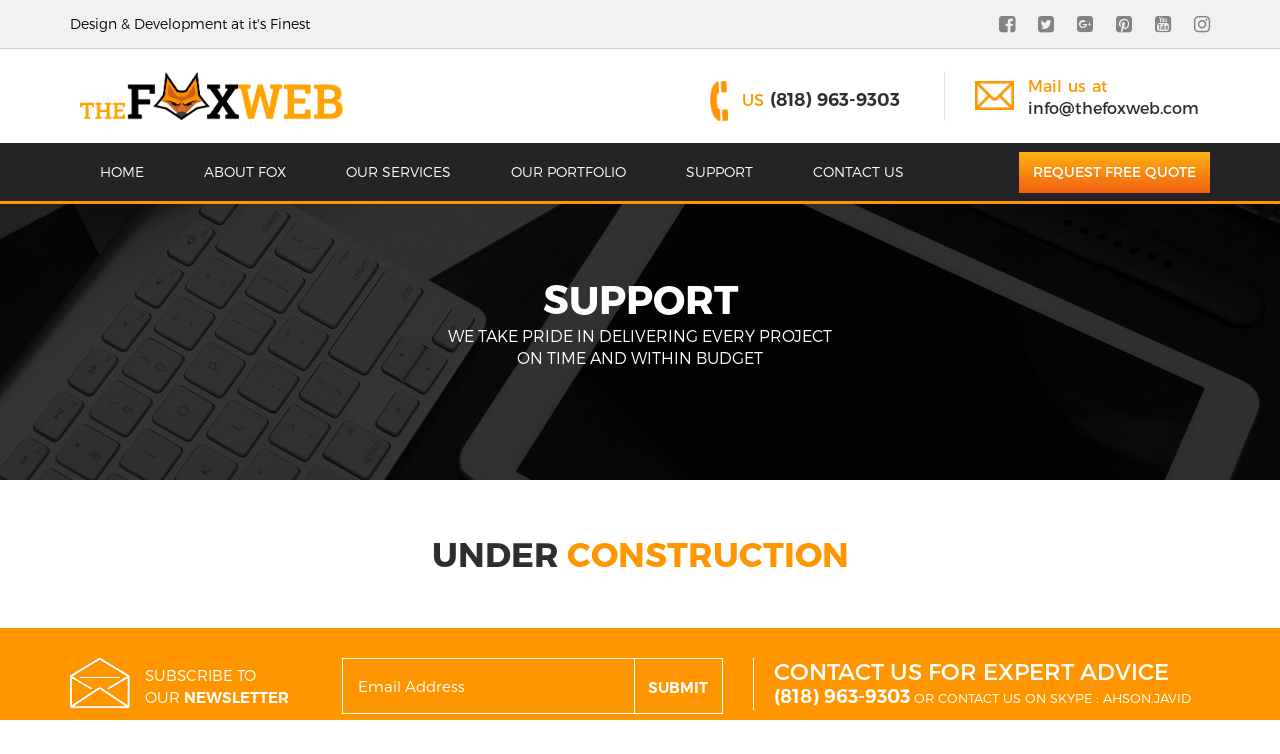

--- FILE ---
content_type: text/html; charset=UTF-8
request_url: https://thefoxweb.com/support.html
body_size: 4185
content:
<!DOCTYPE html>
<html lang="en">
  <head>
  <title>Thefoxweb.com - eBay Store Design | eBay Listing design | eBay Shop Design | Magento Design | Facebook Design</title>
    <meta charset="utf-8">
    <meta http-equiv="X-UA-Compatible" content="IE=edge">
    <meta name="google-site-verification" content="6eRbIFhy7HM2f6AJD4zw8_Vo51Z0UkMWmU0bKmk8Lc0" />
    <meta name="viewport" content="width=device-width, initial-scale=1">
    <!-- The above 3 meta tags *must* come first in the head; any other head content must come *after* these tags -->


	<meta name="author" content="">

    <!-- Bootstrap -->
<link href="css/tabs.css" rel="stylesheet">
    <link href="css/bootstrap.css" rel="stylesheet">
    <link href="css/main.css" rel="stylesheet">
    <link href="css/font-awesome.min.css" rel="stylesheet">
    <link href="css/margin.css" rel="stylesheet">
<link href="owl/owl.carousel.css" rel="stylesheet">
<link href="owl/owl.theme.css" rel="stylesheet">
<link rel="stylesheet" href="css/iso.css">
    <!-- HTML5 shim and Respond.js for IE8 support of HTML5 elements and media queries -->
    <!-- WARNING: Respond.js doesn't work if you view the page via file:// -->
    <!--[if lt IE 9]>
      <script src="https://oss.maxcdn.com/html5shiv/3.7.2/html5shiv.min.js"></script>
      <script src="https://oss.maxcdn.com/respond/1.4.2/respond.min.js"></script>
    <![endif]-->
    
    <script>
  (function(i,s,o,g,r,a,m){i['GoogleAnalyticsObject']=r;i[r]=i[r]||function(){
  (i[r].q=i[r].q||[]).push(arguments)},i[r].l=1*new Date();a=s.createElement(o),
  m=s.getElementsByTagName(o)[0];a.async=1;a.src=g;m.parentNode.insertBefore(a,m)
  })(window,document,'script','//www.google-analytics.com/analytics.js','ga');

  ga('create', 'UA-61421760-1', 'auto');
  ga('require', 'GTM-56DL9TF');
  ga('send', 'pageview');

</script>



<script type="text/javascript"> //<![CDATA[ 
var tlJsHost = ((window.location.protocol == "https:") ? "https://secure.comodo.com/" : "http://www.trustlogo.com/");
document.write(unescape("%3Cscript src='" + tlJsHost + "trustlogo/javascript/trustlogo.js' type='text/javascript'%3E%3C/script%3E"));
//]]>
</script>  </head>
  <body>

<div id="header">
<!-- Start Alexa Certify Javascript -->
<script type="text/javascript">
_atrk_opts = { atrk_acct:"6pc6o1QolK10/9", domain:"thefoxweb.com",dynamic: true};
(function() { var as = document.createElement('script'); as.type = 'text/javascript'; as.async = true; as.src = "https://d31qbv1cthcecs.cloudfront.net/atrk.js"; var s = document.getElementsByTagName('script')[0];s.parentNode.insertBefore(as, s); })();
</script>
<noscript><img src="https://d5nxst8fruw4z.cloudfront.net/atrk.gif?account=6pc6o1QolK10/9" style="display:none" height="1" width="1" alt="" /></noscript>
<!-- End Alexa Certify Javascript -->  
<div class="topbar">
<div class="container">
<div class="row">
<div class="col-sm-6">Design & Development at it's Finest</div>
<div class="col-sm-6"><div class="topsocial_icons">
<a href="https://www.facebook.com/thefoxweb/" target="_blank"><i class="fa fa-facebook-square" aria-hidden="true"></i></a>
<a href="https://twitter.com/thefoxwebb" target="_blank"><i class="fa fa-twitter-square" aria-hidden="true"></i></a>
<a href="https://plus.google.com/u/0/+Thefoxweb" target="_blank"><i class="fa fa-google-plus-square" aria-hidden="true"></i></a>
<a href="#"><i class="fa fa-pinterest-square" aria-hidden="true"></i></a>
<a href="https://www.youtube.com/channel/UCiY-SDQ0seGffXvlApOLZLQ" target="_blank"><i class="fa fa-youtube-square" aria-hidden="true"></i></a>
<a href="#"><i class="fa fa-instagram" aria-hidden="true"></i></a>

</div></div></div>

</div>

</div>
<div class="logoarea">
<div class="container">
<div class="row">
<div class="col-md-4"><div class="logo" data-sr="scale up 40%"><a href="index.html" title="The Fox Web">
<div class="logoeffect">
<img src="images/foxweb_logo.png" class="img-responsive center-block" alt="The FoxWeb"/></div></a></div></div>
<div class="col-md-8">
<div class="phoneno topemail">
<div class="phonenumberimg">  <img src="images/emailicons.png" class="img-responsive center-block" alt="Call Us"/> </div>
<span>Mail us at</span><br>
<a href="mailto:info@thefoxweb.com">info@thefoxweb.com</a> </div>
<div class="phoneno">
<div class="phonenumberimg">  <img src="images/phoneicon.png" class="img-responsive center-block" alt="Call Us"/> </div>
<div class="pt13"><span>US </span>(818) 963-9303</div>
</div>



</div>


</div>
</div>

</div>

<div class="topmenucontianer">
<div class="container">
<div class="row">
<nav class="navbar navbar-default" id="navbar"> <!-- Brand and toggle get grouped for better mobile display -->
  <div class="navbar-header"> 
    <button type="button" class="navbar-toggle collapsed" data-toggle="collapse" data-target="#bs-example-navbar-collapse-1" aria-expanded="false">
      <span class="sr-only">Toggle navigation</span>
      <span class="icon-bar type1"></span>
      <span class="icon-bar type2"></span>
      <span class="icon-bar type3"></span>
      </button>
    <a class="navbar-brand" href="#">MENU <i class="fa fa-arrow-right" aria-hidden="true"></i></a>
  </div> 
  
  <div class="collapse navbar-collapse" id="bs-example-navbar-collapse-1">
    <ul class="nav navbar-nav mainnav">
      <li><a href="index.html">Home</a></li>
      <li><a href="about-us.html">About FOX</a></li>
      <li class="dropdown"><a href="#" data-toggle="dropdown" role="button" aria-haspopup="true" aria-expanded="false" class="dropdown-toggle">Our Services</a>
      <ul class="dropdown-menu">
      <li><a href="ebay-store-design.html"><i class="fa fa-angle-double-right" aria-hidden="true"></i> eBay Store Design</a></li>
      <li><a href="ebay-listing-design.html"><i class="fa fa-angle-double-right" aria-hidden="true"></i> eBay Listing Design</a></li>
      <li><a href="ecommerce.html"><i class="fa fa-angle-double-right" aria-hidden="true"></i> E-Commerce (Magento)</a></li>
      <li><a href="shopify-solutions.html"><i class="fa fa-angle-double-right" aria-hidden="true"></i> Shopify Solutions</a></li>
      <li><a href="web-design.html"><i class="fa fa-angle-double-right" aria-hidden="true"></i> Website Design / Development</a></li>
      <li><a href="opencart.html"><i class="fa fa-angle-double-right" aria-hidden="true"></i> Opencart Web Solutions</a></li>
      <li><a href="wordpress.html"><i class="fa fa-angle-double-right" aria-hidden="true"></i> Wordpress Development</a></li>
      <li><a href="logo-design.html"><i class="fa fa-angle-double-right" aria-hidden="true"></i> Logo & Branding</a></li>
      <li><a href="social-media.html"><i class="fa fa-angle-double-right" aria-hidden="true"></i> Social Media</a></li>
      <li><a href="search-engine-optimization.html"><i class="fa fa-angle-double-right" aria-hidden="true"></i> Search Engine Optimization</a></li>
      </ul>
      </li>
      <li><a href="portfolio.html">Our Portfolio</a></li>
      <li><a href="support.html">SUPPORT</a></li>
      <li><a href="contacts.html">Contact Us</a></li>
      <li id="freequote"><a href="request-quote.html">Request Free Quote</a></li>
      </ul>
    
  </div><!-- /.navbar-collapse --><!-- /.container-fluid -->
</nav>
</div>
</div>
</div>
</div><div class="clearfix"></div>
<div class="banners">

      <img src="images/contactusbanner.jpg" class="img-responsive center-block" alt="Banner"/>
      
      
<div class="aboutuspagebanner">
<h2>support</h2>
<p>We take pride in delivering every project<br>
on time and within budget</p>
</div>
  
  
  
  
  
   </div>

<div class="clearfix"></div>
<div id="whychooseus_container">
<div class="container">
<div class="pageheading">
Under <span>Construction</span>
</div>





</div>
</div>


<div class="clearfix"></div>








<div id="footer">
<div class="newsletter_container">
<div class="container">
<div class="row">
<div class="col-md-7">
<div class="newsletterfldcon">

<div class="col-sm-5 p0"><img src="images/newsletter_bg.png" class="img-responsive center-block" alt=""/>
<span class="mt6 ml5 pull-left">Subscribe to<br>
Our <strong>Newsletter</strong></span>
<div class="clearfix"></div>
</div>
<div class="col-sm-7 p0">
<div class="newsletter_fld">
<form method="post">
<input type="email" placeholder="Email Address" name="footer_newsletter" required>
<button type="submit">SUBMIT</button>
<input type="hidden" name="cheks" value="1">
</form>

</div>

</div>
</div>
</div>

<div class="col-md-5">

<div class="footer_topcontact">
<h2>Contact us for Expert Advice</h2>
<p><span>(818) 963-9303</span> or contact us on skype : ahson.javid</p>
</div>

</div>

</div>
</div>
</div>
<div class="clearfix"></div>
<div class="footerlinks_cont">
<div class="container">
<div class="row">
<div class="col-md-3 col-sm-6">
<div class="footerbox">
<div class="footer_heading">NOTHING BUT THE BEST</div>
<div class="footer_content">
We’re a close-knit team who help businesses design engaging websites for real people. Since 2008, we’ve helped over 4,000 companies succeed in the online marketplace. We’ll work together to get your product or online service designed better and faster than you thought possible.
</div>
</div>

</div>
<div class="col-md-3 col-sm-6 footersecpad">
<div class="footerbox">
<div class="footer_heading">Quick Links</div>
<div class="footer_content">
<ul>
<li><a href="index.html">Home</a></li>
<li><a href="about-us.html">About us</a></li>
<li><a href="faqs.html">FAQ's</a></li>
<li><a href="testimonials.html">Testimonials</a></li>
<li><a href="privacy-policy.html">Privacy Policy</a></li>
<li><a href="terms-condition.html">Terms & Condition</a></li>
<li><a href="contacts.html">Contact Us</a></li>
</ul>
</div>
</div>

</div>
<div class="col-md-3 col-sm-6">
<div class="footerbox">
<div class="footer_heading">Get Contact</div>
<div class="footer_content">
Address: 12080 SW 127th Avenue,<br>
Suite B-1 #152, Miami, FL 33186<br>
US Office: (818) 963-9303<br>
Email: info@thefoxweb.com
</div>
<div class="footersocialicons mb20">
<a href="https://www.facebook.com/thefoxweb/" target="_blank"><i class="fa fa-facebook" aria-hidden="true"></i></a>
<a href="https://twitter.com/thefoxwebb" target="_blank"><i class="fa fa-twitter" aria-hidden="true"></i></a>
<a href="https://plus.google.com/u/0/+Thefoxweb" target="_blank"><i class="fa fa-google" aria-hidden="true"></i></a>
<a href="#"><i class="fa fa-pinterest-p" aria-hidden="true"></i></a>
<a href="#"><i class="fa fa-linkedin" aria-hidden="true"></i></a>
<a href="https://www.youtube.com/channel/UCiY-SDQ0seGffXvlApOLZLQ" target="_blank"><i class="fa fa-youtube" aria-hidden="true"></i></a>
</div>


</div>

</div>
<div class="col-md-3 col-sm-6">
<div class="footerbox">
<div class="footer_heading">CONTACT US ONLINE</div>
<div  class="footer_contactform">
<form action="contactus_form.php" class="footer_contactform" method="post">
<input type="text" placeholder="Name" name="footer_name" required>
<input type="text" placeholder="Phone" name="footer_phone" required>
<input type="email" placeholder="Email" name="footer_email" required>
<textarea placeholder="Your Enquiry" rows="3" name="footer_enquiry" required></textarea>
<button type="submit">submit</button>
<input type="hidden" name="cheksa" value="1">
</form>
</div>


</div>

</div>
</div>
</div>

</div>


<div class="copyright"><div class="container text-center">All Right Reserved © 2012 - 2021 The Fox Web.</div></div>
</div>


  <a href="#header" class="smoothScroll sroltoptp" title="Go To Top"><i class="fa fa-arrow-up" aria-hidden="true"></i></a>
  
  <div style="position:fixed; left:0; bottom:0; z-index:99999999;">


<script type="text/javascript"> //<![CDATA[
  var tlJsHost = ((window.location.protocol == "https:") ? "https://secure.trust-provider.com/" : "http://www.trustlogo.com/");
  document.write(unescape("%3Cscript src='" + tlJsHost + "trustlogo/javascript/trustlogo.js' type='text/javascript'%3E%3C/script%3E"));
//]]></script>
<script language="JavaScript" type="text/javascript">
  TrustLogo("https://www.positivessl.com/images/seals/positivessl_trust_seal_lg_222x54.png", "POSDV", "none");
</script>


</div>
  



    <script src="js/jquery.min.js"></script>
    <script src="js/bootstrap.min.js"></script>
    <script src="js/scripts.js"></script>
        <script src="js/jquery.isotope.js" type="text/javascript"></script> 

<script type="text/javascript">

$(window).load(function(){
    var $container = $('.portfolioContainer');
    $container.isotope({
        filter: '*',
        animationOptions: {
            duration: 750,
            easing: 'linear',
            queue: false
        }
    });
 
    $('.portfolioFilter a').click(function(){
        $('.portfolioFilter .current').removeClass('current');
        $(this).addClass('current');
 
        var selector = $(this).attr('data-filter');
        $container.isotope({
            filter: selector,
            animationOptions: {
                duration: 750,
                easing: 'linear',
                queue: false
            }
         });
         return false;
    }); 
});

</script>


<script src="js/placeholdem.min.js"></script>
     <script src="js/nivo-lightbox.min.js"></script>
    <script>
	window.sr = new scrollReveal();
	Placeholdem(document.querySelectorAll('[placeholder]'));
</script>
  </body>
</html>

--- FILE ---
content_type: text/css
request_url: https://thefoxweb.com/css/tabs.css
body_size: 881
content:
#horizontalTab{float:left;display:inline-block;width:100%}ul.resp-tabs-list{float:left;width:100%;padding:0 10px;text-align:center}.resp-tabs-list li{font-size:15px;background:#eaeaea;border-radius:10px 10px 0 0;padding:0 20px;text-transform:uppercase;font-family:'Open Sans',sans-serif;margin:0 10px 0 0;border:0 solid #6c6c6c;list-style:none;cursor:pointer;display:inline-block;color:#272727;line-height:54px;transition:.3s all ease}.resp-tab-active,.resp-tabs-list li:hover{background:#ff9600!important;color:#fff!important}.resp-tabs-container{padding:0;clear:left;margin:0;float:left;width:100%}h2.resp-accordion{cursor:pointer;display:none}.resp-tab-content{display:none;box-sizing:border-box;line-height:25px;color:#787878;float:left;width:100%;padding:15px;border:0 solid #6c6c6c;text-align:justify;font-size:14px}.resp-accordion-active,.resp-content-active,.resp-easy-accordion h2.resp-accordion,.resp-tab-content-active{display:block}.resp-tab-content p{margin-bottom:10px}.resp-tab-content h2{font-weight:400;margin:0;padding:0;font-size:16px;text-transform:uppercase;font-family:Montserrat-SemiBold}h2.resp-accordion{font-size:15px!important;color:#535353;font-weight:700!important;border:1px solid #6c6c6c;text-transform:uppercase!important;margin:0 0 10px;padding:10px 15px;background:#fff}h2.resp-tab-active{border:1px solid #ff9600!important;margin-bottom:0!important;padding:10px 15px!important}h2.resp-tab-title:last-child{border-bottom:12px solid #6c6c6c!important;background:#00f}.resp-vtabs ul.resp-tabs-list{float:left;width:30%}.resp-vtabs .resp-tabs-list li{display:block;padding:15px!important;margin:0;cursor:pointer;float:none}.resp-vtabs .resp-tabs-container{padding:0;background-color:#fff;border:1px solid #c1c1c1;float:left;width:68%;min-height:250px;border-radius:4px;clear:none}.resp-vtabs .resp-tab-content{border:none}.resp-vtabs li.resp-tab-active{border:1px solid #c1c1c1;border-right:none;position:relative;z-index:1;margin-right:-1px!important;padding:14px 15px 15px 14px!important}.resp-arrow{width:0;height:0;float:right;margin-top:3px;border-left:6px solid transparent;border-right:6px solid transparent;border-top:12px solid #c1c1c1}h2.resp-tab-active span.resp-arrow{border:none;border-left:6px solid transparent;border-right:6px solid transparent;border-bottom:12px solid #fff}.resp-easy-accordion .resp-tab-content{border:1px solid #c1c1c1}.resp-easy-accordion .resp-tab-content:last-child{border-bottom:1px solid #c1c1c1!important}.resp-jfit{width:100%;margin:0}@media screen and (max-width:950px){ul.resp-tabs-list{display:none}h2.resp-accordion{display:block;clear:both}.resp-vtabs .resp-tab-content{border:1px solid #C1C1C1}.resp-vtabs .resp-tabs-container{border:none;float:none;width:100%;min-height:initial;clear:none}.resp-accordion-closed{display:none!important}.resp-vtabs .resp-tab-content:last-child{border-bottom:1px solid #c1c1c1!important}}

--- FILE ---
content_type: text/css
request_url: https://thefoxweb.com/css/main.css
body_size: 6941
content:
@charset "utf-8";
/* CSS Document */
@font-face {
    font-family: 'Montserrat-Light';
    src: url('../fonts/Montserrat-Light.otf');}
@font-face {
    font-family: 'Montserrat-Black';
    src: url('../fonts/Montserrat-Black.otf');}
	@font-face {
    font-family: 'Montserrat-Bold';
    src: url('../fonts/Montserrat-Bold.otf');}
@font-face {
    font-family: 'Montserrat-Regular';
    src: url('../fonts/Montserrat-Regular.otf');}
@font-face {
    font-family: 'Montserrat-SemiBold';
   src: url('../fonts/Montserrat-SemiBold.otf');}
   
body {font-family: 'Montserrat-Light';}
.topbar {background:#f1f1f1; line-height:48px; border-bottom:1px solid #d0d0d0; font-size:14px; color:#000;}
.topsocial_icons { float:right; font-size:19px; color:#838383;}
.topsocial_icons a{ margin-left:18px; display:inline-block;transition: all 0.5s;}
.topsocial_icons a:hover {    transform: rotate(360deg);}
.topsocial_icons a:hover i.fa-facebook-square { color:#314a87}
.topsocial_icons a:hover i.fa-twitter-square { color:#22bbf4}
.topsocial_icons a:hover i.fa-google-plus-square { color:#e74c3c}
.topsocial_icons a:hover i.fa-pinterest-square { color:#e74c3c}
.topsocial_icons a:hover i.fa-youtube-square { color:#e02a27}
.topsocial_icons a:hover i.fa-instagram { color:#4e3b35}
.logo {max-width:283px; margin:13px 0;}
.logo a{ position:relative; z-index:99999999999999;}
.logoeffect {position:relative;padding:10px;}
.logoeffect:before {     content: '';
    top: 0;
    right: 0;
    bottom: 0;
    left: 0;
    border-top: 1px solid #ff9600;
    border-bottom: 1px solid #ff9600;
    position: absolute;
    -webkit-transform: scale(0,1);
    -moz-transform: scale(0,1);
    -o-transform: scale(0,1);
    -ms-transform: scale(0,1);
    transform: scale(0,1);
    -webkit-transform-origin: 0 0;
    -moz-transform-origin: 0 0;
    transform-origin: 0 0;
    z-index: 1;
	webkit-transition: opacity 0.35s .35s,-webkit-transform 0.35s .35s;
    -moz-transition: opacity 0.35s .35s,-moz-transform 0.35s .35s;
    -o-transition: opacity 0.35s .35s,-o-transform 0.35s .35s;
    transition: opacity 0.35s .35s,transform 0.35s .35s;
}


.logoeffect:after{    content: '';
    top: 0;
    right:0;
    bottom:0;
    left: 0;
    border-right: 1px solid #ff9600;
    border-left: 1px solid #ff9600;
    position: absolute;
    -webkit-transform: scale(1,0);
    -moz-transform: scale(1,0);
    -o-transform: scale(1,0);
    -ms-transform: scale(1,0);
    transform: scale(1,0);
    -webkit-transform-origin: 100% 0;
    -moz-transform-origin: 100% 0;
    transform-origin: 100% 0;
    z-index: 1;
	
	-webkit-transition: opacity 0.35s .35s,-webkit-transform 0.35s .35s;
    -moz-transition: opacity 0.35s .35s,-moz-transform 0.35s .35s;
    -o-transition: opacity 0.35s .35s,-o-transform 0.35s .35s;
    transition: opacity 0.35s .35s,transform 0.35s .35s;}

.logoeffect:hover:before , .logoeffect:hover:after{opacity: 1;
    -webkit-transform: scale(1);
    -moz-transform: scale(1);
    -o-transform: scale(1);
    -ms-transform: scale(1);
    transform: scale(1);}



.phoneno { margin-top:22px;  padding-top:4px; border-right:1px solid #e3e3e3; padding-right:10px; color:#2e2e2e; font-size:18px;font-family: 'Montserrat-SemiBold'; display:inline-block; width:100%; max-width:235px; float:right; word-spacing:2px; margin-left:30px;}
.phoneno span {font-family: 'Montserrat-Regular'; color:#ff9600; font-size:16px;}
.phonenumberimg { max-width:18px; float:left; margin-right:14px; margin-top:6px;}
.topemail { border:0 !important;}
.topemail .phonenumberimg  { max-width:39px;}
.topemail {font-family: 'Montserrat-Regular' !important;  font-size:16px !important;}

.topmenucontianer { background:#242424; border-bottom:3px solid #ff9600;}
#navbar {
  background:none;
  border:0px solid #dee1e3;
  border-bottom:0px solid #e7e7e7;
  margin: 0;
  box-shadow: 0 0px 0px 0px;
  border-radius:0 !important;
  z-index: 999;
}
#navbar .mainnav{ width:100%;}
#navbar .mainnav>li>a {	overflow:hidden;	position:relative;  font-size: 14px;  color: #fff;  text-transform: uppercase;  padding:19px 30px;  background-size: 100% 200%;    background-image: linear-gradient(to top, #ff9600 50%, #242424 50%);  transition: background-position 0.3s;}
#navbar .mainnav>li:hover>a{ background-position: 0 100%;}
#navbar .mainnav>li>ul{padding:0; background:rgba(23,23,23,0.9); border:0; box-shadow:0 0 0 0; border-radius:0;}
#navbar .mainnav>li>ul>li{ width:100%;}
#navbar .mainnav>li>ul>li>a{ color:#fff; line-height:33px; border-bottom: 1px solid #515152; display:inline-block; width:100%; padding:0px 20px; transition:0.3s all ease;}
#navbar .mainnav>li>ul>li>a i { margin-right:10px;}
#navbar .mainnav>li>ul>li:last-child>a { border-bottom:0 !important;}
#navbar .mainnav>li>ul>li>a:hover { background:#ff9600; padding-left:30px;}
#freequote a{font-family: 'Montserrat-Regular'; font-size:16px; padding:10px 14px 11px 14px !important;
background:-webkit-linear-gradient(top,#feb111,#f16211) !important;
background:-ms-linear-gradient(top,#feb111,#f16211) !important;
background:-moz-linear-gradient(top,#feb111,#f16211) !important;
background:-o-linear-gradient(top,#feb111,#f16211) !important;}
#freequote a:hover {background:-webkit-linear-gradient(top,#f16211,#feb111) !important;
background:-ms-linear-gradient(top,#f16211,#feb111) !important;
background:-moz-linear-gradient(top,#f16211,#feb111) !important;
background:-o-linear-gradient(top,#f16211,#feb111) !important;}


/******Navbar Effect************/
.navbar-toggle {  background: #ff9600 !important;}
.navbar-default .navbar-toggle .icon-bar {  background: #fff !important;}
.navbar-toggle .icon-bar {  position: relative;  transition:0.5s all ease;}
.navbar-toggle.active .type1 {  top: 6px;  transform: rotate(46deg);}
.navbar-toggle.active .type2 {  background-color: transparent !important;}
.navbar-toggle.active .type3 {  top: -6px;  transform: rotate(-50deg);}
.navbar-brand  { color:#fff !important;}

.banners { position:relative; overflow:hidden; z-index:2;}
.next_banners { position:relative; overflow:hidden; min-height:214px;}
.request-quotebanner { background:url(../images/request-quote_banner.jpg) no-repeat center bottom;}
.bannerscontainer { position:absolute; left:0; width:100%; z-index:100; top:12%;}
.ebaybannerscontainer {top:8%;}
.banner3 .line1 { color:#242424;}
.banner3 .line2 { color:#242424;}
.banner3 .line3 { color:#242424;}
.line1 { font-size:18px; color:#fff;   text-transform:uppercase;}
.line2 {line-height:40px; font-size:30px; color:#fff;    font-family: 'Montserrat-Bold'; text-transform:uppercase;}
.line23 { font-size:22px;}
.lineasd{ font-size:62px; line-height:70px;}
.line3 {margin:30px 0 35px 0; font-size:15px; color:#fff;  text-transform:capitalize;}
.line3 li{ list-style:none; margin-bottom:16px;}
.line3 li i { margin-right:18px;}
.line4 { position:relative; z-index:99;}
.line4 a{ margin-right:10px;}
.line4 a{ font-family: 'Montserrat-Regular'; text-transform:uppercase; font-size:16px; line-height:46px; border:1px solid #b3b3b3; padding:0 24px; display:inline-block;  color:#3f3f3f; background:#fff; transition:0.3s all ease; position:relative;}
.line4 a:hover { color:#fff; border:1px solid #ff9600;}
.line4 a span {position:relative; z-index:99999;}

.line4 a:after , .line4 a:before {       position: absolute;    top: 0;    left: 0;    width: 100%;    height: 100%;  border-radius:0%;  content: "";     -webkit-transition: -webkit-transform 0.5s;    transition: transform 0.5s;    	-webkit-transform: scale(0);    transform: scale(0); background: #ff9600;}	
.line4 a:hover:after{    -webkit-transform: scale(1);    transform: scale(1);}

.homepageservices_section { background:#f8f8f8; margin:-30px 0 0 0;}
.homeservices { min-height:352px;}
.servicesimg img{ box-shadow:0 0 9px 5px #ebebeb; border-radius:50%;transition:0.3s all ease;} 
.homeservices:hover .servicesimg img{-webkit-transform: translateY(-6px);
transition:0.3s all ease;
box-shadow:0 0 9px 5px rgba(0,0,0,0.2);
    -ms-transform: translateY(-6px);
    transform: translateY(-6px);
    -webkit-animation-name: hover;
    animation-name: hover;
    -webkit-animation-duration: 1.5s;
    animation-duration: 1.5s;
    -webkit-animation-delay: 0.3s;
    animation-delay: 0.3s;
    -webkit-animation-timing-function: linear;
    animation-timing-function: linear;
    -webkit-animation-iteration-count: infinite;
    animation-iteration-count: infinite;
    -webkit-animation-direction: alternate;
    animation-direction: alternate;}
.homeservices span.heading {margin:0; padding:0; font-size:24px; color:#242424; text-transform:uppercase;font-family: 'Montserrat-SemiBold';}
.homeservices p{ font-size:14px; color:#787878; line-height:21px; padding:10px 0; text-align:justify;}
.readmore a{ background:#aaaaaa; color:#fff; line-height:37px; padding:0 16px; position:relative; display:inline-block; font-size:14px;}
.readmore a span {position:relative; z-index:99999;}
.readmore a:after , .line4 a:before {       position: absolute;    top: 0;    left: 0;    width: 100%;    height: 100%;  border-radius:0%;  content: "";     -webkit-transition: -webkit-transform 0.5s;    transition: transform 0.5s;    	-webkit-transform: scale(0);    transform: scale(0); background: #ff9600;}	
.readmore a:hover:after{    -webkit-transform: scale(1);    transform: scale(1);}
.pageheading {font-family: 'Montserrat-Bold'; font-size:34px; color:#2e2e2e; text-transform:uppercase; text-align:center; margin:50px 0;}
.pageheading span { color:#ff9600;}
.pageheading p{font-family: 'Montserrat-Light'; text-transform:capitalize; color:#2e2e2e; font-size:16px;}
.page_content { font-size:14px; color:#787878;line-height:27px; text-align:justify; margin-bottom:30px;}
.whychooseus {text-align:center; padding:30px 0;}
.whychooseus_img img{ border-radius:50%;transition:0.3s all ease;}
.whychooseus:hover .whychooseus_img img{-webkit-transform: translateY(-6px);
    -ms-transform: translateY(-6px);
	box-shadow:0 0 9px 5px rgba(0,0,0,0.2);
    transform: translateY(-6px);
    -webkit-animation-name: hover;
    animation-name: hover;
    -webkit-animation-duration: 1.5s;
    animation-duration: 1.5s;
    -webkit-animation-delay: 0.3s;
    animation-delay: 0.3s;
    -webkit-animation-timing-function: linear;
    animation-timing-function: linear;
    -webkit-animation-iteration-count: infinite;
    animation-iteration-count: infinite;
    -webkit-animation-direction: alternate;
    animation-direction: alternate;}
.whychooseus_heading { font-size:16px;font-family: 'Montserrat-Regular'; margin:22px 0 15px 0; color:#424242; text-transform:uppercase;}
.whychooseus_text { font-size:14px; color:#737373; line-height:24px;}
#recent_projects { background:#808080;}
#recent_projects  .pageheading {margin:50px 0 45px 0; color:#fff !important;}
#recent_projects  .pageheading p{ color:#fff !important;}
#recent_projects .line4 a{ font-family: 'Montserrat-Light'; font-size:14px; color:#272727;}
#recent_projects .line4 a:hover { color:#fff;}


.owl-demo .item {
  margin: 0px 15px;
}

.owl-demo .owl-pagination {
  display: none;
}

.owl-demo .owl-buttons div {
  position: absolute;
  top: 46%;
  font-size: 25px !important;
  color: #fff !important;
  background:#cccccc;
  padding: 14px 14px !important;
  border: 1px solid #bdbcbc;
}

.owl-demo .owl-buttons div:hover {
  background: #ff9600 !important;
  border-color: #ff9600 !important;
  color: #fff !important;
}

.owl-demo2 .item {
  margin: 0px 15px;
}

.owl-demo2 .owl-pagination {
  display: none;
}

.owl-demo2 .owl-buttons div {
  position: absolute;
  top: 46%;
  font-size: 25px !important;
  color: #fff !important;
  background:#cccccc;
  padding: 14px 12px !important;
  border: 1px solid #bdbcbc;
}

.owl-demo2 .owl-buttons div:hover {
  background: #ff9600 !important;
  border-color: #ff9600 !important;
  color: #fff !important;
}
.tabsasdas { font-size:14px; color:#444444; line-height:35px;}
.tabsasdas i{ margin-right:10px; color:#ff9600;}
#enhance_container { background:#f8f8f8;}
.enhanceheading { font-size:20px; color:#272727; font-family: 'Montserrat-SemiBold'; margin:62px 0 42px 0; text-transform:uppercase;}
.enhancebox:hover {box-shadow:0 0 9px 5px rgba(0,0,0,0.2);}
.enhancebox { background:#fff; transition:0.3s all ease; box-shadow:0 0 9px 5px #ececec; padding:15px; text-align:center; margin:15px 0}
.enhancebox h2{min-height:50px; font-size:16px; text-transform:uppercase;font-family: 'Montserrat-Regular'; margin:20px 0 7px 0; padding:0; line-height:24px;}
.enhancebox p{min-height:210px; margin:0 0 10px 0; font-size:13px; color:#000000; line-height:21px; text-align:justify;}
.enhancebox a{ font-size:14px; color:#aaaaaa; line-height:37px; border:1px solid #aaaaaa; transition:0.3s all ease; padding:0 25px; display:inline-block;}
.enhancebox a:hover { color:#fff;}

.wordpress_box { border-bottom:2px solid #0072bc;}
.wordpress_box h2{ color:#0072bc;}
.wordpress_box a:hover{ background:#0072bc;}

.opencart_box { border-bottom:2px solid #2eb670;}
.opencart_box h2{ color:#2eb670;}
.opencart_box a:hover{ background:#2eb670;}


.logodesign_box { border-bottom:2px solid #ff9600;}
.logodesign_box h2{ color:#ff9600;}
.logodesign_box a:hover{ background:#ff9600;}


.ebay_box { border-bottom:2px solid #e36159;}
.ebay_box h2{ color:#e36159;}
.ebay_box a:hover{ background:#e36159;}


.magento_box { border-bottom:2px solid #00aeef;}
.magento_box h2{ color:#00aeef;}
.magento_box a:hover{ background:#00aeef;}

.shopify_box { border-bottom:2px solid #585858;}
.shopify_box h2{ color:#585858;}
.shopify_box a:hover{ background:#585858;}
.selllogos a{ display:inline-block;}


.recentprojectscont { background:#fff;    position: relative;    overflow: hidden;}
.image-overlay {left:0;
    top: 0px;
	overflow: hidden;
	transition:0.8s all ease;
    display: block;
	position: absolute;
    background: #fff;
    z-index: 300;
    height: 100%;
    width: 100%;
    opacity: 0;
    filter: alpha(opacity=0);}
.image-overlay .image-overlay-inside {
    height: 100%;
    width: 100%;
    position: absolute;
    left: 0;
    top: 0;
}
.image-overlay .image-overlay-inside:before{
	
	    display: inline-block;
    font: normal normal normal 14px/1 FontAwesome;
    font-size: 25px;
    text-rendering: auto;
    -webkit-font-smoothing: antialiased;
    -moz-osx-font-smoothing: grayscale;
	
	    content: "\f002";
	
    border-color: #750425;
	position: absolute;
    border-radius: 50px;
    background: #ff9600;
    height: 80px;
    width: 80px;
    line-height: 80px;
    left: 50%;
    top: 50%;
    margin: -40px 0 0 -40px;
    z-index: 500;
    text-align: center;
    color: #fff;
	}
	
.recentprojectscont:hover .image-overlay {    opacity: 1 !important; background:rgba(0,0,0,0.3)}

.recentprojectscont:hover .image-overlay .image-overlay-inside {
    -webkit-animation: avia_pop_small 0.5s 1 cubic-bezier(0.175, 0.885, 0.320, 1.275);
    animation: avia_pop_small 0.5s 1 cubic-bezier(0.175, 0.885, 0.320, 1.275);
}

@-webkit-keyframes avia_pop {
  0%   { -webkit-transform:scale(0.8);  }
  100% { -webkit-transform:scale(1);  }
}
@keyframes avia_pop {
  0%   { transform:scale(0.8);  }
  100% { transform:scale(1);   }
}

@-webkit-keyframes avia_pop_small {
  0%   { -webkit-transform:rotate(-175deg) scale(0.2);  }
  100% { -webkit-transform:rotate(0deg) scale(1);  }
}
@keyframes avia_pop_small {
  0%   { transform:rotate(-175deg) scale(0.2);  }
  100% { transform:rotate(0deg) scale(1);   }
}

@-webkit-keyframes avia_pop_loader {
  0%   { -webkit-transform:rotate(0deg) scale(0.2) ;  }
  100% { -webkit-transform:rotate(720deg) scale(1);  }
}
@keyframes avia_pop_loader {
  0%   { transform: rotate(0deg) scale(0.2);  }
  100% { transform: rotate(720deg) scale(1);   }
}


@-webkit-keyframes avia_shrink {
  0% { opacity:0; -webkit-transform: scale(1); transform: scale(1); }
  75% {opacity:0.7;}
  100% { opacity:0; -webkit-transform: scale(0); transform: scale(0);
  }
}

@keyframes avia_shrink {
  0% { opacity:0; -webkit-transform: scale(1); transform: scale(1); }
  75% {opacity:0.7; }
  100% { opacity:0; -webkit-transform: scale(0); transform: scale(0);}
}

@-webkit-keyframes av-load8 {
  0% { -webkit-transform: rotate(0deg); transform: rotate(0deg); }
  100% { -webkit-transform: rotate(360deg); transform: rotate(360deg); }
}
@keyframes av-load8 {
  0% { -webkit-transform: rotate(0deg); transform: rotate(0deg); }
  100% {-webkit-transform: rotate(360deg); transform: rotate(360deg); }
}

.sroltoptpfix {
    display: block !important;
    position: fixed;
    right: 10px;
    bottom: 10%;
}
.sroltoptp {
    display: none;
    width: 50px;
    height: 50px;
    background: #242424;
    font-size: 25px;
    color: #fff;
    transition: 0.3s all ease;
    text-align: center;
    line-height: 50px;
}
.sroltoptp:hover {
    background:#ff9600;
}

/*Footer*/
.newsletter_container { background:#ff9600; }
.newsletterfldcon { font-size:15px; color:#fff; line-height:22px; text-transform:uppercase; margin-top:30px;}
.newsletterfldcon strong { font-weight:normal;font-family: 'Montserrat-SemiBold';}
.newsletterfldcon img{ float:left; margin-right:10px;}
.newsletter_fld { position:relative; border:1px solid #fff; width:100%;height:56px;}
.newsletter_fld input { position:absolute; left:0; width:100%; background:none; border:0; outline:none; line-height:55px; height:55px; padding:0 110px 0 15px;}
.newsletter_fld button { float:right; position:relative; z-index:5; background:none; border:0; border-left:1px solid #fff; line-height:55px; height:55px; outline:none; cursor:pointer; text-align:center; width:88px; transition:0.3s all ease;font-family: 'Montserrat-SemiBold';}
.newsletter_fld button:hover { background:#fff; color:#2e2e2e;}
.footer_topcontact {margin:30px 0 23px 0; border-left:1px solid #fff; font-size:23px;font-family: 'Montserrat-Regular'; color:#fff; text-transform:uppercase; padding-left:20px;}
.footer_topcontact>h2{margin:0; font-size:23px;font-family: 'Montserrat-Regular'; color:#fff; text-transform:uppercase;}
.footer_topcontact p{ font-size:13px;font-family: 'Montserrat-Light';}
.footer_topcontact p span{font-family: 'Montserrat-SemiBold'; font-size:19px;}
.footerlinks_cont { background:#333333; padding:40px 0 30px 0;}
.footerbox{ margin:20px 0;}
.footer_heading {font-family: 'Montserrat-SemiBold'; font-size:19px; text-transform:uppercase; color:#fff; margin-bottom:20px;}
.footer_content { font-size:14px; color:#fff; line-height:25px; text-align:justify;}
.footer_content ul { padding:0; margin:0; list-style:none;}
.footer_content ul li {  line-height:33px;}
.footer_content ul li a { transition:0.3s all ease;}
.footer_content ul li a:hover {    letter-spacing: 1px; color:#ff9600; padding-left:5px;}
.footersocialicons { font-size:15px; color:#fff; margin-top:25px;}
.footersocialicons a{margin-right:8px; margin-top:5px; display:inline-block; width:25px; height:25px; text-align:center; border-radius:5px; line-height:25px; transition:0.3s all ease;}
.footersocialicons a:hover { background:#000;transform: rotate(360deg);}
.footersocialicons a:nth-child(1):hover { background:#314a87}
.footersocialicons a:nth-child(2):hover { background:#22bbf4}
.footersocialicons a:nth-child(3):hover { background:#4e3b35}
.footersocialicons a:nth-child(4):hover { background:#e02a27}
.footersocialicons a:nth-child(5):hover { background:#007ab9}
.footersocialicons a:nth-child(6):hover { background:#e12b28}
.footer_contactform input{ background:none; border:1px solid #fff; padding:0 10px; line-height:39px; height:39px; outline:none; font-size:12px; width:100%; margin-bottom:10px; color:#fff;}
.footer_contactform textarea{ width:100%; margin-bottom:10px; color:#fff; background:none; border:1px solid #fff; padding:0 10px; line-height:25px; outline:none; font-size:12px;}
.footer_contactform button { float:right; background:#fff; font-size:13px; color:#2e2e2e; text-transform:uppercase; line-height:39px; border:1px solid #aeaeae; transition:0.3s all ease;font-family: 'Montserrat-Regular'; padding:0 20px;}
.footer_contactform button:hover { background:#ff9600; color:#fff;}
.copyright { background:#fff; font-size:12px; color:#333333; line-height:35px;}




.deliver_content { font-size:16px; color:#5d5d5d; line-height:29px; text-align:justify;}
.secbg { background:#f8f8f8; padding:50px 0;}
.webdesignicons{ width:100%; height:80px; display:inline-block;}
.webdesignicon1 { background:url(../images/webdesign_icons1.png) no-repeat center top;}
.webdesignicons_cont:hover .webdesignicon1 { background-position:center -102px;}
.webdesignicon2 { background:url(../images/webdesign_icons2.png) no-repeat center top;}
.webdesignicons_cont:hover .webdesignicon2 { background-position:center -90px;}
.webdesignicon3 { background:url(../images/webdesign_icons3.png) no-repeat center top;}
.webdesignicons_cont:hover .webdesignicon3 { background-position:center -82px;}
.webdesignicon4 { background:url(../images/webdesign_icons4.png) no-repeat center top;}
.webdesignicons_cont:hover .webdesignicon4 { background-position:center -98px;}

.webdesignicons_cont:hover .webdesignicons_contetn h2:before { margin:0 17px 0 -26px; color:#ff9600;}
.webdesignicons_contetn h2:before { 
margin:0 7px 0 -16px;
transition:0.3s all ease;
color:#b5b5b5;
    display: inline-block;
    font: normal normal normal 14px/1 FontAwesome;
    font-size: 25px;
    text-rendering: auto;
    -webkit-font-smoothing: antialiased;
    -moz-osx-font-smoothing: grayscale;
	content: "\f0d9";}
.webdesignicons_contetn h2{ margin:0 0 10px 0; padding:0; font-size:22px; color:#262b2e; font-family: 'Montserrat-SemiBold'; text-transform:uppercase;}
.webdesignicons_contetn p{ font-size:14px; color:#5d5d5d; line-height:20px; text-align:justify;} 
.whyusfor { background:#323232;}
.whyusforcontetn { font-size:15px; color:#fff; line-height:40px;}
.whyusforcontetn i { margin-right:5px;}
.numbring { background:#ff9600; font-size:37px; color:#fff; text-align:center; min-height:192px;}
.numbring span{ opacity:0.7;}
.needtoknowcontent h2{ font-size:22px; color:#262b2e; margin:5px 0 10px 0; text-transform:uppercase; font-family: 'Montserrat-SemiBold';}
.needtoknowcontent p { font-size:13px; color:#5d5d5d; line-height:20px; text-align:justify;}
.webdesignbotmsec { margin:0; padding:0; text-align:center;}
.webdesignbotmsec li { list-style:none; font-size:14px; color:#1c1c1c; line-height:20px; display:inline-block; margin:10px 34px;}
.webdesignbotmsec_img {transition:0.3s all ease; margin-bottom:10px;}
.webdesignbotmsec li:hover .webdesignbotmsec_img { transform:rotate(360deg);}
.ecommerce_container { background:#f4f7f8;}
.ecommerce_container .pageheading {font-family: 'Montserrat-SemiBold'; font-size:25px; text-align:left;}
.ecommerce_content {font-size:15px; color:#444444; line-height:41px; }
.ecommerce_content p { margin:0;}
.ecommerce_content p i { color:#ff9600; font-size:14px; margin-right:15px;}
.sitesbtn a{ margin-right:10px; display:inline-block;}
.sitesbtn a{ font-family: 'Montserrat-Regular'; text-transform:uppercase; font-size:16px; line-height:46px; border:1px solid #444444; padding:0 15px; display:inline-block;  color:#fff; background:#fff; transition:0.3s all ease; position:relative; background:#444444; margin-top:5px}
.sitesbtn a.active {border:1px solid #ff9600; background:#ff9600;}
.sitesbtn a:hover { border:1px solid #ff9600; background:#ff9600;}
.sitesbtn a.active:hover { border:1px solid #444444;background: #444444;}
.plancont { text-align:center; margin:0; padding:0;}
.planimg {display:inline-block; transition:1s all ease; min-height:136px;}
.plancont li:hover .planimg{ transform:rotate(360deg)}
.plancont li { list-style:none; display:inline-block;  font-size:22px; color:#5d5d5d; text-transform:uppercase;    margin: 10px 55px;}
.ourestore { background:url(../images/our_estore.png) no-repeat center top; background-size:cover;}
.ourestorecont { color:#fff;}
.ourestorecont h2 { font-size:28px; color:#fff;font-family: 'Montserrat-SemiBold'; margin:30px 0 25px 0;}
.ourestorecont_text { font-size:15px; line-height:28px;}
.ourestorecont_text i { margin-right:10px; font-size:14px;}
.multichanel{ background:#f4f7f8; padding-bottom:50px;}
.multichanel .pageheading { text-align:left;}

.wordpresspagebox { box-shadow:1px 2px 11px 2px #cfcfcf; min-height:301px; text-align:center; padding:0 10px; transition:1s all ease;}
.wordpresspagebox:hover{box-shadow:0 0 5px 3px #cfcfcf; }
.wordpresspagebox .wordpresspagebox_img  img { transition:1s all ease;}
.wordpresspagebox:hover .wordpresspagebox_img  img { transform:rotate(360deg);} 
.wordpresspagebox_img { min-height:113px; padding-top:30px;}
.wordpresspagebox_name{ font-size:20px; color:#000000;font-family: 'Montserrat-SemiBold'; margin:3px 0 27px 0;}
.wordpresspagebox_detail { font-size:13px; color:#000000; line-height:20px; padding-bottom:30px;}


.wordpresspagebox2 {background:#323232; min-height:249px; text-align:center; padding:0 30px; transition:1s all ease;}
.wordpresspagebox2 .wordpresspagebox2_img  img { transition:1s all ease;}
.wordpresspagebox2:hover .wordpresspagebox2_img  img { transform:rotate(360deg);} 
.wordpresspagebox2_img { min-height:59px; padding-top:25px;}
.wordpresspagebox2_name{ font-size:20px; color:#f2f2f2;font-family: 'Montserrat-SemiBold'; margin:14px 0 0 0; line-height:22px; min-height:63px}
.wordpresspagebox2_detail { font-size:13px; color:#ffffff; line-height:20px; padding-bottom:20px;}

.wordpresspagesec { background:url(../images/wordpresspage_secbg.jpg) repeat-y center top; min-height:464px;}
.wordpresspagesec .ourestorecont h2 { font-size:33px; text-transform:uppercase; margin-top:0;}


.aboutuspagebanner { position:absolute; left:0; width:100%; text-align:center; text-transform:uppercase; z-index:5; top:0; color:#fff; padding-top:72px;}
.testimonials_banner { background:url(../images/testimonials_banner.jpg) no-repeat center top;}
.aboutuspagebanner h2 {font-family: 'Montserrat-Bold'; font-size:40px; margin:0 0 5px 0;}
.aboutuspagebanner h1 {font-family: 'Montserrat-Bold'; font-size:40px; margin:0 0 5px 0;}
.aboutuspagebanner p { font-size:16px;}
.formcontactus input{ font-size:13px; color:#505050; line-height:50px; height:50px; padding:0 10px; outline:none; background:#fafafa; border:0; width:100%;}
.formcontactus select{ font-size:13px; color:#505050; line-height:50px; height:50px; padding:0 10px; outline:none; background:#fafafa; border:0; width:100%;}
.formcontactus textarea{ font-size:13px; color:#505050; line-height:30px; height:325px; padding:0 10px; outline:none; background:#fafafa; border:0; width:100%;}
.formcontactus button { float:right; font-size:16px; font-family: 'Montserrat-Regular'; padding:0 30px; text-transform:uppercase; background:#ff9600; border:2px solid #ff9600; outline:none; transition:0.5s all ease; line-height:50px; height:50px; color:#fff; margin-bottom:20px;}
.formcontactus button:hover { background:#fff; color:#000;}
.greytypebg {    background: #eeeeee;}
.contactbox { font-size:15px; color:#636363; line-height:20px; text-align:center; display:inline-block; max-width:228px; width:100%; margin-bottom:50px;}
.contactbox p { margin-bottom:8px;}
.contactbox span { font-size:20px; color:#000000; font-family: 'Montserrat-Regular'; text-transform:uppercase; min-height:45px; display:inline-block; width:100%;} 
.contactbox i { font-size:40px; color:#ff9600; margin-bottom:20px;}
.aboutleftsec h2{ font-size:20px; color:#000; font-family: 'Montserrat-Regular'; margin:0 0 10px 0; text-transform:uppercase;}
.aboutleftsec p { font-size:14px; color:#818488; line-height:20px; text-align:justify;}
.pageheading2 { text-align:left;}
.providingcontainer { background:url(../images/aboutuspagebg.jpg) no-repeat center top #000; padding:40px 0;text-align:center;}
.providing_text { font-size:17px; color:#fff; line-height:30px; }
.providing_text h2 { margin:0 0 20px 0; font-size:36px;font-family: 'Montserrat-Bold';}
.providing_link {}
.providing_link { position:relative; z-index:99;}
.providing_link a{ margin-right:10px;}
.providing_link a{ font-family: 'Montserrat-Regular'; text-transform:uppercase; font-size:16px; line-height:46px; border:1px solid #b3b3b3; padding:0 24px; display:inline-block;  color:#3f3f3f; background:#fff; transition:0.3s all ease; position:relative; margin-top:10px;}
.providing_link a:hover { color:#fff; border:1px solid #ff9600;}
.providing_link a span {position:relative; z-index:99999;}

.providing_link a:after , .providing_link a:before {       position: absolute;    top: 0;    left: 0;    width: 100%;    height: 100%;  border-radius:0%;  content: "";     -webkit-transition: -webkit-transform 0.5s;    transition: transform 0.5s;    	-webkit-transform: scale(0);    transform: scale(0); background: #ff9600;}	
.providing_link a:hover:after{    -webkit-transform: scale(1);    transform: scale(1);}
.ourteambox { background:#fff; padding:14px; text-align:center;}
.ourteamimg { min-height:160px; overflow:hidden; position:relative;}
.ourteamimg img { transition:0.5s all ease;}
.ourteambox:hover .ourteamimg img { transform:scale(1.1);}
.ourteamname { font-size:20px; color:#4d4d4d; text-transform:uppercase;font-family: 'Montserrat-SemiBold'; 
margin:24px 0 0px 0}
.ourteamstatus { font-size:13px; color:#4d4d4d;}
.ourteamdetail { font-size:12px; color:#4d4d4d; line-height:18px; margin:21px 0;     min-height: 54px;}
.ourteamlinks { text-align:center;}
.ourteamlinks a { transition:0.5s all ease; font-size:22px; color:#4d4d4d; margin:0 5px; display:inline-block;}
.ourteamlinks a:hover { transform:rotate(360deg);}
.clienttxt { border:1px solid #8c8e92; padding:35px 10px; font-size:16px; color:#8c8e92; line-height:28px; font-style:italic;}
.clienttxt i { font-size:44px;}
.clientimg { float:right;     position: relative;    margin-top: -15px;    margin-right: 20px;}
.clientimg img { float:right; border:1px solid #8c8e92; }
.clientimg article { float:left;font-size:14px; color:#444447; text-align:right; padding-right:15px; padding-top:20px;}
.clientimg strong {font-family: 'Montserrat-Bold'; }
.adasd { bottom:-20px !important;}
.adasd li{ background:#bfbfbf;}
.adasd li.active { background:#7f7f7f;}
.request-quotetext { text-align:center;}
.formreques input { border:1px solid #d6d6d6;}
.formreques textarea{ border:1px solid #d6d6d6;}
.formreques select{ border:1px solid #d6d6d6;}
.ebaytopseccontainer { margin-top:-50px; position:relative; z-index:1;}
.ebaytopsecbox { padding:0 26px; text-align:center;}
.ebaytopsecbox_img { min-height:90px;}
.ebaytopsecbox_img img { transition:0.5s all ease;}
.ebaytopsecbox:hover .ebaytopsecbox_img img { transform:rotate(360deg);}
.ebaytopsecbox_name {font-family: 'Montserrat-Regular'; font-size:20px; color:#000; line-height:27px; min-height:88px;}
.ebaytopsecbox_detail { font-size:15px; color:#5d5d5d; line-height:20oxl}
.ebaypage_heading {font-family: 'Montserrat-SemiBold'; font-size:28px; color:#ff9600; text-transform:uppercase;}
.ebaypage_heading p{ color:#444444; font-size:16px;font-family: 'Montserrat-Regular';}
.ebaypage_heading2 {font-family: 'Montserrat-SemiBold'; font-size:28px; color:#fff; text-transform:uppercase;} 
.ebaybottomsec_left { background:#ff9600; min-height:639px;}
.ebay_mobiledesign {background:#ff9600; }
.ebaybottomsec_right { background:url(../images/designfoundation_bg.jpg) no-repeat center top; min-height:639px;}
.ebaybottomsec_cont {padding:0 15px; width:100%;}
.ebaypagequote input{ border:1px solid #fff; color:#fff; background:none; height:47px; line-height:47px;}
.ebaypagequote textarea{height:232px; border:1px solid #fff; color:#fff;background:none;}
.ebaypagequote button { margin-bottom:0; background:#fff; border:2px solid #fff; color:#000;}
.ebaypagequote button:hover { background:#ff9600; color:#fff;}
.ebaypagecontent { font-size:16px; color:#fff; text-transform:uppercase; padding:0 0 10px 0}
.ebaypagecontent2 { font-size:15px; color:#444444;}
.ebaypagecontent2 i { color:#ff9600; font-size:14px; margin-right:10px;}
.ebaypagecontent2 p { margin-bottom:12px;}
.borderasdas {text-align:center;}
.whatincludehead {background:#edf0f2; padding:30px 0; font-size:22px; text-transform:uppercase; margin-bottom:20px;}
.whatincludehead2 { background:#ff9600; color:#fff;}
.whatsdasd { font-size:15px; color:#444444;}
.whatsdasd span { display:inline-block; width:100%; min-height:35px;}
.border1{ border:1px solid #ebebeb; border-top:0;}
.border2 { border-bottom:1px solid #ebebeb}
.whatsdasd span .fa-check{ color:#00a651;}
.whatsdasd span .fa-times{ color:#ff0000;}
.whychooseusicons { text-align:center; font-size:16px; color:#595959; line-height:23px;}
.whychooseusicons img{ transition:0.5s all ease;}
.whychooseusicons:hover img{ transform:rotate(360deg);}


.testmo_cont { background:#fafafa; border:1px solid #f1f1f1; margin:15px 0; padding:12px;}
.testmo_text { font-size:17px; color:#636363;  line-height:26px; font-weight:normal;}
.testmo_text p { margin-bottom:25px;}
.testmo_text strong { font-family: 'Montserrat-SemiBold'; font-size:18px; display:inline-block; width:100%;}

.listingpagetopinfo { background:url(../images/listingpage_1.png) no-repeat center top; min-height:171px; text-align:center; color:#fff; padding-top:15px;}
.listingpagetopinfo h3 { font-size:36px;font-family: 'Montserrat-Regular';}
.listingpagetopinfo h4 { font-size:29px; }
.listingpagetopinfo span { font-size:18px; }
.listingpage_heading {font-family: 'Montserrat-SemiBold'; font-size:28px; color:#565656; text-transform:uppercase;}
.listingpage_heading p{ color:#ff9600;}



@media screen and (min-width:767px){
.topmenucontianer_fix { position:fixed; width:100%; top:0; z-index:9999999999999; transition:0.3s all ease;}
}
@media screen and (min-width:991px){
.ebaybottomsec_cont { max-width:585px;}
	.ecommerceimg { margin-top:-25px;}
	#freequote{ padding:9px 0 0 0; float:right;}
.footersecpad { padding-left:60px;}
.homeservicesborder { border-right:2px solid #e0e0e0;}
.navbar-brand {    display: none;  }
#navbar .mainnav>li>ul{position: absolute;  left: 0;  top: 58px;  z-index:1; width:312px;display:block;}
#navbar .mainnav>li>ul>li{ overflow: hidden;
  height: 0;
  -webkit-transition: height 200ms ease-in;
  -moz-transition: height 200ms ease-in;
  -o-transition: height 200ms ease-in;
  transition: height 200ms ease-in;}
#navbar .mainnav>li:hover>ul>li { height:34px;}


.owl-demo .owl-buttons .owl-prev {    left:-55px;  }
.owl-demo .owl-buttons .owl-next {    right:-55px;  }
.owl-demo2 .owl-buttons .owl-prev {    left:-45px;  }
.owl-demo2 .owl-buttons .owl-next {    right:-45px;  }

}

@media screen and (max-width:1200px){
#navbar .mainnav>li>a { padding:19px 19px;}
}
@media screen and (max-width:991px){
.listingpagetopinfo 	 { background:-webkit-linear-gradient(top,#bd641e,#f7931e);
background:-ms-linear-gradient(top,#bd641e,#f7931e);
background:-moz-linear-gradient(top,#bd641e,#f7931e);
background:-o-linear-gradient(top,#bd641e,#f7931e); padding:12px 0 20px 0}
.aboutuspagebanner { padding-top:55px;}
.aboutuspagebanner h2 { font-size:30px;}
.aboutuspagebanner p { font-size:13px;}
#navbar .mainnav>li>ul { width:100%;}
.homeservices  {border-bottom:2px solid #e0e0e0; padding:40px; min-height:auto;}
.logoarea { text-align:center;}
.logo{ display:inline-block; margin:15px 0}
.phoneno { float:none; border:0; text-align:left; margin:0 0 15px 0}

.navbar-header {  float: none;}
.navbar-toggle {  display: block;}
.navbar-collapse.collapse {  display: none!important;}
.navbar-nav {  float: none!important;}
.navbar-nav>li {  float: none;}
.navbar-collapse.collapse.in{  display:block !important;}
.owl-demo .owl-buttons .owl-next {    right: -0px;  }
.owl-demo .owl-buttons .owl-prev {    left: 0px;  }
.owl-demo2 .owl-buttons .owl-next {    right: -0px;  }
.owl-demo2 .owl-buttons .owl-prev {    left: 0px;  }
}


@media screen and (max-width:767px){
.clienttxt i  { display:none;}
.topbar {text-align:center;}
.topsocial_icons { display:none;}
.homeservices { padding:40px 0}
.navbar-nav { margin:7.5px 0 !important;}

.aboutuspagebanner { padding-top:25px;}
.aboutuspagebanner h2 { font-size:25px;}
.aboutuspagebanner p { font-size:12px;}

}

@media screen and (max-width:500px){
.aboutuspagebanner { padding-top:15px;}
.aboutuspagebanner h2 { font-size:20px;}
.aboutuspagebanner p { font-size:12px;}
}

--- FILE ---
content_type: text/css
request_url: https://thefoxweb.com/css/iso.css
body_size: 755
content:

.portfolioFilter { text-align:center; margin-bottom:30px;}
.portfolioFilter a { 
    margin:0 4px; 
	min-width:132px;
	color:#777777;
	display:inline-block;
	line-height:43px;
	border:1px solid #d7d7d7;
	border-radius:5px;
	font-size:14px;
	text-decoration:none;
	text-transform:uppercase;
	transition:1s all ease;
}
.portfolioFilter a:hover {color:#fff;	background:#ff9600;}

.portfolioFilter a.current { 
    color:#fff;
	background:#ff9600;
}
.tabsbox {margin:15px 10px; padding-bottom:20px; text-align:center; position:relative;}
.tabsbox_img{position:relative; text-align: center; overflow:hidden; }
.tabsbox img { transition:1s all ease;}
.tabsbox:hover img{ transform:scale(1.1);}
.tabsbox:hover .tabboxdetail  { padding-bottom:50px;}
.tabboxdetail {background:rgba(0,0,0,0.8); transition:1s all ease; border-radius:0 0 6px 6px;  text-align:center; position:absolute; left:0; width:100%; bottom:0; font-size:12px; color:#fff; padding:12px 0 20px 0}
.tabboxdetail span {display:inline-block; width:100%; font-family: 'Montserrat-SemiBold'; font-size:16px; text-transform:uppercase;}
.tabboxdetail_i{ position:absolute; left:0; width:100%; bottom:8px;}
.tabboxdetail_i i{ transition:1s all ease; width:32px; height:32px; background:#ebab23; border:2px solid #f3cd7b; border-radius:50%; clear:both; position:relative; z-index:9999; color:#fff; margin:0 0 -5px 0; line-height:28px; font-size:16px;}
.tabsbox:hover .tabboxdetail_i i{ transform:rotate(360deg);}






.isotope-item {
    z-index: 2;
}
.isotope-hidden.isotope-item {
    pointer-events: none;
    z-index: 1;
}
.isotope,
.isotope .isotope-item {
  /* change duration value to whatever you like */

    -webkit-transition-duration: 0.8s;
    -moz-transition-duration: 0.8s;
    transition-duration: 0.8s;
}
.isotope {
    -webkit-transition-property: height, width;
    -moz-transition-property: height, width;
    transition-property: height, width;
}
.isotope .isotope-item {
    -webkit-transition-property: -webkit-transform, opacity;
    -moz-transition-property: -moz-transform, opacity;
    transition-property: transform, opacity;
}

--- FILE ---
content_type: text/plain
request_url: https://www.google-analytics.com/j/collect?v=1&_v=j102&a=1856822487&t=pageview&_s=1&dl=https%3A%2F%2Fthefoxweb.com%2Fsupport.html&ul=en-us%40posix&dt=Thefoxweb.com%20-%20eBay%20Store%20Design%20%7C%20eBay%20Listing%20design%20%7C%20eBay%20Shop%20Design%20%7C%20Magento%20Design%20%7C%20Facebook%20Design&sr=1280x720&vp=1280x720&_u=KGBAAEADQAAAACAAI~&jid=1313276088&gjid=1205351334&cid=2144924299.1769563324&tid=UA-61421760-1&_gid=2059158005.1769563324&_r=1&_slc=1&z=328457268
body_size: -477
content:
2,cG-GN0PPPTJ11

--- FILE ---
content_type: application/javascript
request_url: https://thefoxweb.com/js/scripts.js
body_size: 568
content:
$(document).ready(function () {
/* Navbar Button ---------------- */
$(".navbar-toggle").on("click", function () {
$(this).toggleClass("active");
});
});


$(window).scroll(function() {
var canvs = $('.sroltoptp');
var top = 250;
if ($(window).scrollTop() >= top) {
canvs.addClass('sroltoptpfix');
} else {
canvs.removeClass('sroltoptpfix');
}
});

$(window).scroll(function() {
var topmenu = $('.topmenucontianer');
var tops = 180;
if ($(window).scrollTop() >= tops) {
topmenu.addClass('topmenucontianer_fix');
} else {
topmenu.removeClass('topmenucontianer_fix');
}
});



$(function() {
  // This will select everything with the class smoothScroll
  // This should prevent problems with carousel, scrollspy, etc...
  $('.smoothScroll').click(function() {
    if (location.pathname.replace(/^\//, '') == this.pathname.replace(/^\//, '') && location.hostname == this.hostname) {
      var target = $(this.hash);
      target = target.length ? target : $('[name=' + this.hash.slice(1) + ']');
      if (target.length) {
        $('html,body').animate({
          scrollTop: target.offset().top
        }, 1000); // The number here represents the speed of the scroll in milliseconds
        return false;
      }
    }
  });
});
